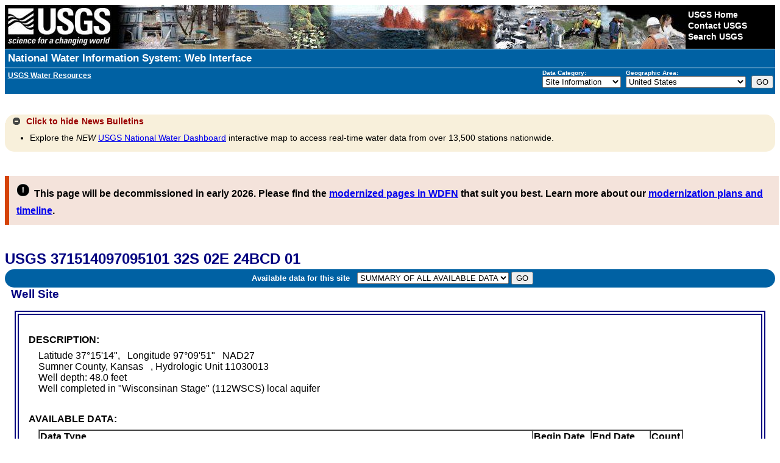

--- FILE ---
content_type: text/plain;charset=UTF-8
request_url: https://waterservices.usgs.gov/nwis/site/?&format=rdb&sites=371514097095101&agencyCd=USGS&seriesCatalogOutput=true&siteStatus=all
body_size: 955
content:
#
#
# US Geological Survey
# retrieved: 2026-01-18 18:46:46 -05:00	(vaas01)
#
# The Site File stores location and general information about groundwater,
# surface water, and meteorological sites
# for sites in USA.
#
# File-format description:  http://help.waterdata.usgs.gov/faq/about-tab-delimited-output
# Automated-retrieval info: http://waterservices.usgs.gov/rest/Site-Service.html
#
# Contact:   gs-w_support_nwisweb@usgs.gov
#
# The following selected fields are included in this output:
#
#  agency_cd       -- Agency
#  site_no         -- Site identification number
#  station_nm      -- Site name
#  site_tp_cd      -- Site type
#  dec_lat_va      -- Decimal latitude
#  dec_long_va     -- Decimal longitude
#  coord_acy_cd    -- Latitude-longitude accuracy
#  dec_coord_datum_cd -- Decimal Latitude-longitude datum
#  alt_va          -- Altitude of Gage/land surface
#  alt_acy_va      -- Altitude accuracy
#  alt_datum_cd    -- Altitude datum
#  huc_cd          -- Hydrologic unit code
#  data_type_cd    -- Data type
#  parm_cd         -- Parameter code
#  stat_cd         -- Statistical code
#  ts_id           -- Internal timeseries ID
#  loc_web_ds      -- Additional measurement description
#  medium_grp_cd   -- Medium group code
#  parm_grp_cd     -- Parameter group code
#  srs_id          -- SRS ID
#  access_cd       -- Access code
#  begin_date      -- Begin date
#  end_date        -- End date
#  count_nu        -- Record count
#
agency_cd	site_no	station_nm	site_tp_cd	dec_lat_va	dec_long_va	coord_acy_cd	dec_coord_datum_cd	alt_va	alt_acy_va	alt_datum_cd	huc_cd	data_type_cd	parm_cd	stat_cd	ts_id	loc_web_ds	medium_grp_cd	parm_grp_cd	srs_id	access_cd	begin_date	end_date	count_nu
5s	15s	50s	7s	16s	16s	1s	10s	8s	3s	10s	16s	2s	5s	5s	5n	30s	3s	3s	5n	4n	20d	20d	5n
USGS	371514097095101	32S 02E 24BCD 01	GW	37.2539134	-97.164485	T	NAD83				11030013	qw			0		wat	ALL	0	0	1956-08-16	1956-08-16	1
USGS	371514097095101	32S 02E 24BCD 01	GW	37.2539134	-97.164485	T	NAD83				11030013	qw	00028		0		wat	INF	0	0	1956-08-16	1956-08-16	1
USGS	371514097095101	32S 02E 24BCD 01	GW	37.2539134	-97.164485	T	NAD83				11030013	qw	00940		0		wat	INN	205955	0	1956-08-16	1956-08-16	1
USGS	371514097095101	32S 02E 24BCD 01	GW	37.2539134	-97.164485	T	NAD83				11030013	qw	00945		0		wat	INN	197301	0	1956-08-16	1956-08-16	1
